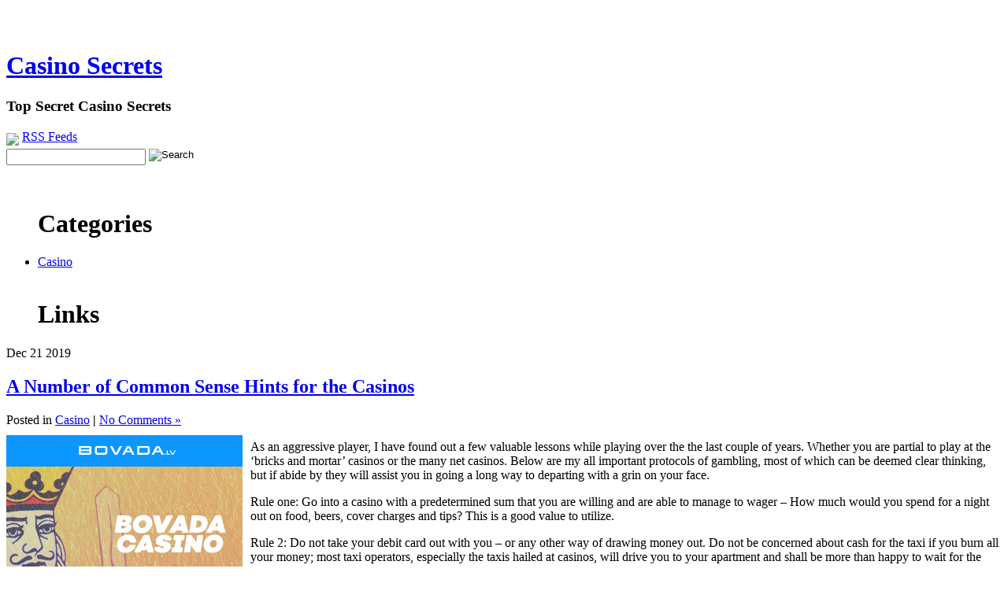

--- FILE ---
content_type: text/html; charset=UTF-8
request_url: http://oasisresortcasino.com/2019/12/21/a-number-of-common-sense-hints-for-the-casinos/
body_size: 28519
content:
<!DOCTYPE html PUBLIC "-//W3C//DTD XHTML 1.0 Transitional//EN" "http://www.w3.org/TR/xhtml1/DTD/xhtml1-transitional.dtd">
<html xmlns="http://www.w3.org/1999/xhtml">
<head profile="http://gmpg.org/xfn/11">
 
	<title>Casino Secrets &raquo; A Number of Common Sense Hints for the Casinos</title>
 
	<meta http-equiv="Content-Type" content="text/html; charset=UTF-8" />	
	<meta name="generator" content="WordPress 2.8.4" /> <!-- leave this for stats please -->
 
	<link rel="stylesheet" href="http://oasisresortcasino.com/wp-content/themes/essentially-blue/style.css" type="text/css" media="screen" />
	<link rel="alternate" type="application/rss+xml" title="RSS 2.0" href="http://oasisresortcasino.com/feed/" />
	<link rel="alternate" type="text/xml" title="RSS .92" href="http://oasisresortcasino.com/feed/rss/" />
	<link rel="alternate" type="application/atom+xml" title="Atom 0.3" href="http://oasisresortcasino.com/feed/atom/" />
	<link rel="pingback" href="http://oasisresortcasino.com/xmlrpc.php" />
 
		<link rel='archives' title='January 2026' href='http://oasisresortcasino.com/2026/01/' />
	<link rel='archives' title='December 2025' href='http://oasisresortcasino.com/2025/12/' />
	<link rel='archives' title='November 2025' href='http://oasisresortcasino.com/2025/11/' />
	<link rel='archives' title='October 2025' href='http://oasisresortcasino.com/2025/10/' />
	<link rel='archives' title='September 2025' href='http://oasisresortcasino.com/2025/09/' />
	<link rel='archives' title='August 2025' href='http://oasisresortcasino.com/2025/08/' />
	<link rel='archives' title='July 2025' href='http://oasisresortcasino.com/2025/07/' />
	<link rel='archives' title='June 2025' href='http://oasisresortcasino.com/2025/06/' />
	<link rel='archives' title='May 2025' href='http://oasisresortcasino.com/2025/05/' />
	<link rel='archives' title='April 2025' href='http://oasisresortcasino.com/2025/04/' />
	<link rel='archives' title='March 2025' href='http://oasisresortcasino.com/2025/03/' />
	<link rel='archives' title='February 2025' href='http://oasisresortcasino.com/2025/02/' />
	<link rel='archives' title='January 2025' href='http://oasisresortcasino.com/2025/01/' />
	<link rel='archives' title='December 2024' href='http://oasisresortcasino.com/2024/12/' />
	<link rel='archives' title='November 2024' href='http://oasisresortcasino.com/2024/11/' />
	<link rel='archives' title='October 2024' href='http://oasisresortcasino.com/2024/10/' />
	<link rel='archives' title='September 2024' href='http://oasisresortcasino.com/2024/09/' />
	<link rel='archives' title='August 2024' href='http://oasisresortcasino.com/2024/08/' />
	<link rel='archives' title='July 2024' href='http://oasisresortcasino.com/2024/07/' />
	<link rel='archives' title='June 2024' href='http://oasisresortcasino.com/2024/06/' />
	<link rel='archives' title='May 2024' href='http://oasisresortcasino.com/2024/05/' />
	<link rel='archives' title='April 2024' href='http://oasisresortcasino.com/2024/04/' />
	<link rel='archives' title='March 2024' href='http://oasisresortcasino.com/2024/03/' />
	<link rel='archives' title='February 2024' href='http://oasisresortcasino.com/2024/02/' />
	<link rel='archives' title='January 2024' href='http://oasisresortcasino.com/2024/01/' />
	<link rel='archives' title='December 2023' href='http://oasisresortcasino.com/2023/12/' />
	<link rel='archives' title='November 2023' href='http://oasisresortcasino.com/2023/11/' />
	<link rel='archives' title='October 2023' href='http://oasisresortcasino.com/2023/10/' />
	<link rel='archives' title='September 2023' href='http://oasisresortcasino.com/2023/09/' />
	<link rel='archives' title='August 2023' href='http://oasisresortcasino.com/2023/08/' />
	<link rel='archives' title='July 2023' href='http://oasisresortcasino.com/2023/07/' />
	<link rel='archives' title='June 2023' href='http://oasisresortcasino.com/2023/06/' />
	<link rel='archives' title='May 2023' href='http://oasisresortcasino.com/2023/05/' />
	<link rel='archives' title='April 2023' href='http://oasisresortcasino.com/2023/04/' />
	<link rel='archives' title='March 2023' href='http://oasisresortcasino.com/2023/03/' />
	<link rel='archives' title='February 2023' href='http://oasisresortcasino.com/2023/02/' />
	<link rel='archives' title='January 2023' href='http://oasisresortcasino.com/2023/01/' />
	<link rel='archives' title='December 2022' href='http://oasisresortcasino.com/2022/12/' />
	<link rel='archives' title='November 2022' href='http://oasisresortcasino.com/2022/11/' />
	<link rel='archives' title='October 2022' href='http://oasisresortcasino.com/2022/10/' />
	<link rel='archives' title='September 2022' href='http://oasisresortcasino.com/2022/09/' />
	<link rel='archives' title='August 2022' href='http://oasisresortcasino.com/2022/08/' />
	<link rel='archives' title='July 2022' href='http://oasisresortcasino.com/2022/07/' />
	<link rel='archives' title='June 2022' href='http://oasisresortcasino.com/2022/06/' />
	<link rel='archives' title='May 2022' href='http://oasisresortcasino.com/2022/05/' />
	<link rel='archives' title='April 2022' href='http://oasisresortcasino.com/2022/04/' />
	<link rel='archives' title='March 2022' href='http://oasisresortcasino.com/2022/03/' />
	<link rel='archives' title='February 2022' href='http://oasisresortcasino.com/2022/02/' />
	<link rel='archives' title='January 2022' href='http://oasisresortcasino.com/2022/01/' />
	<link rel='archives' title='December 2021' href='http://oasisresortcasino.com/2021/12/' />
	<link rel='archives' title='November 2021' href='http://oasisresortcasino.com/2021/11/' />
	<link rel='archives' title='October 2021' href='http://oasisresortcasino.com/2021/10/' />
	<link rel='archives' title='September 2021' href='http://oasisresortcasino.com/2021/09/' />
	<link rel='archives' title='August 2021' href='http://oasisresortcasino.com/2021/08/' />
	<link rel='archives' title='July 2021' href='http://oasisresortcasino.com/2021/07/' />
	<link rel='archives' title='June 2021' href='http://oasisresortcasino.com/2021/06/' />
	<link rel='archives' title='May 2021' href='http://oasisresortcasino.com/2021/05/' />
	<link rel='archives' title='April 2021' href='http://oasisresortcasino.com/2021/04/' />
	<link rel='archives' title='March 2021' href='http://oasisresortcasino.com/2021/03/' />
	<link rel='archives' title='February 2021' href='http://oasisresortcasino.com/2021/02/' />
	<link rel='archives' title='January 2021' href='http://oasisresortcasino.com/2021/01/' />
	<link rel='archives' title='December 2020' href='http://oasisresortcasino.com/2020/12/' />
	<link rel='archives' title='November 2020' href='http://oasisresortcasino.com/2020/11/' />
	<link rel='archives' title='October 2020' href='http://oasisresortcasino.com/2020/10/' />
	<link rel='archives' title='September 2020' href='http://oasisresortcasino.com/2020/09/' />
	<link rel='archives' title='August 2020' href='http://oasisresortcasino.com/2020/08/' />
	<link rel='archives' title='July 2020' href='http://oasisresortcasino.com/2020/07/' />
	<link rel='archives' title='June 2020' href='http://oasisresortcasino.com/2020/06/' />
	<link rel='archives' title='May 2020' href='http://oasisresortcasino.com/2020/05/' />
	<link rel='archives' title='April 2020' href='http://oasisresortcasino.com/2020/04/' />
	<link rel='archives' title='March 2020' href='http://oasisresortcasino.com/2020/03/' />
	<link rel='archives' title='February 2020' href='http://oasisresortcasino.com/2020/02/' />
	<link rel='archives' title='January 2020' href='http://oasisresortcasino.com/2020/01/' />
	<link rel='archives' title='December 2019' href='http://oasisresortcasino.com/2019/12/' />
	<link rel='archives' title='November 2019' href='http://oasisresortcasino.com/2019/11/' />
	<link rel='archives' title='October 2019' href='http://oasisresortcasino.com/2019/10/' />
	<link rel='archives' title='September 2019' href='http://oasisresortcasino.com/2019/09/' />
	<link rel='archives' title='August 2019' href='http://oasisresortcasino.com/2019/08/' />
	<link rel='archives' title='July 2019' href='http://oasisresortcasino.com/2019/07/' />
	<link rel='archives' title='June 2019' href='http://oasisresortcasino.com/2019/06/' />
	<link rel='archives' title='May 2019' href='http://oasisresortcasino.com/2019/05/' />
	<link rel='archives' title='April 2019' href='http://oasisresortcasino.com/2019/04/' />
	<link rel='archives' title='March 2019' href='http://oasisresortcasino.com/2019/03/' />
	<link rel='archives' title='February 2019' href='http://oasisresortcasino.com/2019/02/' />
	<link rel='archives' title='January 2019' href='http://oasisresortcasino.com/2019/01/' />
	<link rel='archives' title='December 2018' href='http://oasisresortcasino.com/2018/12/' />
	<link rel='archives' title='November 2018' href='http://oasisresortcasino.com/2018/11/' />
	<link rel='archives' title='September 2018' href='http://oasisresortcasino.com/2018/09/' />
	<link rel='archives' title='August 2018' href='http://oasisresortcasino.com/2018/08/' />
	<link rel='archives' title='July 2018' href='http://oasisresortcasino.com/2018/07/' />
	<link rel='archives' title='June 2018' href='http://oasisresortcasino.com/2018/06/' />
	<link rel='archives' title='May 2018' href='http://oasisresortcasino.com/2018/05/' />
	<link rel='archives' title='April 2018' href='http://oasisresortcasino.com/2018/04/' />
	<link rel='archives' title='March 2018' href='http://oasisresortcasino.com/2018/03/' />
	<link rel='archives' title='February 2018' href='http://oasisresortcasino.com/2018/02/' />
	<link rel='archives' title='January 2018' href='http://oasisresortcasino.com/2018/01/' />
	<link rel='archives' title='November 2017' href='http://oasisresortcasino.com/2017/11/' />
	<link rel='archives' title='October 2017' href='http://oasisresortcasino.com/2017/10/' />
	<link rel='archives' title='September 2017' href='http://oasisresortcasino.com/2017/09/' />
	<link rel='archives' title='July 2017' href='http://oasisresortcasino.com/2017/07/' />
	<link rel='archives' title='June 2017' href='http://oasisresortcasino.com/2017/06/' />
	<link rel='archives' title='May 2017' href='http://oasisresortcasino.com/2017/05/' />
	<link rel='archives' title='April 2017' href='http://oasisresortcasino.com/2017/04/' />
	<link rel='archives' title='March 2017' href='http://oasisresortcasino.com/2017/03/' />
	<link rel='archives' title='February 2017' href='http://oasisresortcasino.com/2017/02/' />
	<link rel='archives' title='January 2017' href='http://oasisresortcasino.com/2017/01/' />
	<link rel='archives' title='December 2016' href='http://oasisresortcasino.com/2016/12/' />
	<link rel='archives' title='November 2016' href='http://oasisresortcasino.com/2016/11/' />
	<link rel='archives' title='October 2016' href='http://oasisresortcasino.com/2016/10/' />
	<link rel='archives' title='June 2016' href='http://oasisresortcasino.com/2016/06/' />
	<link rel='archives' title='May 2016' href='http://oasisresortcasino.com/2016/05/' />
	<link rel='archives' title='April 2016' href='http://oasisresortcasino.com/2016/04/' />
	<link rel='archives' title='March 2016' href='http://oasisresortcasino.com/2016/03/' />
	<link rel='archives' title='February 2016' href='http://oasisresortcasino.com/2016/02/' />
	<link rel='archives' title='January 2016' href='http://oasisresortcasino.com/2016/01/' />
	<link rel='archives' title='December 2015' href='http://oasisresortcasino.com/2015/12/' />
	<link rel='archives' title='November 2015' href='http://oasisresortcasino.com/2015/11/' />
	<link rel='archives' title='October 2015' href='http://oasisresortcasino.com/2015/10/' />
	<link rel='archives' title='September 2015' href='http://oasisresortcasino.com/2015/09/' />
	<link rel='archives' title='August 2015' href='http://oasisresortcasino.com/2015/08/' />
	<link rel='archives' title='December 2010' href='http://oasisresortcasino.com/2010/12/' />
	<link rel='archives' title='November 2010' href='http://oasisresortcasino.com/2010/11/' />
	<link rel='archives' title='October 2010' href='http://oasisresortcasino.com/2010/10/' />
	<link rel='archives' title='September 2010' href='http://oasisresortcasino.com/2010/09/' />
	<link rel='archives' title='August 2010' href='http://oasisresortcasino.com/2010/08/' />
	<link rel='archives' title='July 2010' href='http://oasisresortcasino.com/2010/07/' />
	<link rel='archives' title='June 2010' href='http://oasisresortcasino.com/2010/06/' />
	<link rel='archives' title='May 2010' href='http://oasisresortcasino.com/2010/05/' />
	<link rel='archives' title='April 2010' href='http://oasisresortcasino.com/2010/04/' />
	<link rel='archives' title='February 2010' href='http://oasisresortcasino.com/2010/02/' />
	<link rel='archives' title='January 2010' href='http://oasisresortcasino.com/2010/01/' />
	<link rel='archives' title='December 2009' href='http://oasisresortcasino.com/2009/12/' />
	<link rel='archives' title='November 2009' href='http://oasisresortcasino.com/2009/11/' />
	<link rel='archives' title='October 2009' href='http://oasisresortcasino.com/2009/10/' />
	<link rel='archives' title='September 2009' href='http://oasisresortcasino.com/2009/09/' />
	<link rel='archives' title='May 2009' href='http://oasisresortcasino.com/2009/05/' />
	<link rel='archives' title='November 2008' href='http://oasisresortcasino.com/2008/11/' />
	<link rel='archives' title='October 2008' href='http://oasisresortcasino.com/2008/10/' />
	<link rel='archives' title='May 2008' href='http://oasisresortcasino.com/2008/05/' />
	<link rel='archives' title='March 2008' href='http://oasisresortcasino.com/2008/03/' />
	<link rel='archives' title='November 2007' href='http://oasisresortcasino.com/2007/11/' />
	<link rel='archives' title='July 2007' href='http://oasisresortcasino.com/2007/07/' />
	<link rel='archives' title='April 2007' href='http://oasisresortcasino.com/2007/04/' />
	<link rel='archives' title='March 2007' href='http://oasisresortcasino.com/2007/03/' />
	<link rel='archives' title='February 2007' href='http://oasisresortcasino.com/2007/02/' />
	<link rel='archives' title='January 2007' href='http://oasisresortcasino.com/2007/01/' />
		<link rel="alternate" type="application/rss+xml" title="Casino Secrets &raquo; A Number of Common Sense Hints for the Casinos Comments Feed" href="http://oasisresortcasino.com/2019/12/21/a-number-of-common-sense-hints-for-the-casinos/feed/" />
<link rel="EditURI" type="application/rsd+xml" title="RSD" href="http://oasisresortcasino.com/xmlrpc.php?rsd" />
<link rel="wlwmanifest" type="application/wlwmanifest+xml" href="http://oasisresortcasino.com/wp-includes/wlwmanifest.xml" /> 
<link rel='index' title='Casino Secrets' href='http://oasisresortcasino.com' />
<link rel='start' title='A Number of Common Sense Pointers for the Casinos' href='http://oasisresortcasino.com/2008/03/11/a-number-of-common-sense-pointers-for-the-casinos/' />
<link rel='prev' title='Do Not Drink &#8230; Gamble!' href='http://oasisresortcasino.com/2019/12/13/do-not-drink-gamble/' />
<link rel='next' title='Casinos in Delaware' href='http://oasisresortcasino.com/2019/12/27/casinos-in-delaware-6/' />
<meta name="generator" content="WordPress 2.8.4" />
</head>
<body>
<div id="wrapper">

	<div id="header">
	
		<div id="head-fixed"><br />
		  <br />
		  <div id="title">
		  <h1> <a href="http://oasisresortcasino.com">Casino Secrets</a></h1>
			<h3>Top Secret Casino Secrets</h3></div>
			<div id="sform"><a href="?feed=rss"><img src="http://oasisresortcasino.com/wp-content/themes/essentially-blue/images/rss.gif" class="rssimage"/></a>&nbsp;<span style="vertical-align:36%;"><a href="?feed=rss">RSS Feeds</a></span><br />

 <div id="seform">
 <form method="get" id="searchform" action="/index.php">
 
    <input type="text" value="" name="s" id="s" />&nbsp;<input name="Search" type="image" value="Search" src="http://oasisresortcasino.com/wp-content/themes/essentially-blue/images/search.gif" alt="Search" align="top" border="0"/>
  
  
</form>
</div></div>
	    </div>
	
	</div>
		<div id="bod-stretch">
	
		<div id="bod-fixed">
		<div id="sidebar-left">
				
		
    
    
						<ul id="sidebar-left-list">
						<br />
<h1>Categories</h1>
 	<li class="cat-item cat-item-1"><a href="http://oasisresortcasino.com/category/casino/" title="View all posts filed under Casino">Casino</a>
</li>

<br />

<h1>Links</h1>
 
		   


            
						     </li>

		

									
			
		



			</div>
			<div id="container">
							

			<div class="post" id="post-441">
				<div class="entryDate">
				   <span class="postMonth">Dec</span>
				   <span class="postDay">21</span>
				   <span class="postYear">2019</span>
				</div>
				<h2><a href="http://oasisresortcasino.com/2019/12/21/a-number-of-common-sense-hints-for-the-casinos/" rel="bookmark" title="Permanent Link to A Number of Common Sense Hints for the Casinos">A Number of Common Sense Hints for the Casinos</a></h2>
				<div class="entry-meta">Posted in <span class="catposted"><a href="http://oasisresortcasino.com/category/casino/" title="View all posts in Casino" rel="category tag">Casino</a></span> <strong>|</strong> <span class="comments"> <a href="http://oasisresortcasino.com/2019/12/21/a-number-of-common-sense-hints-for-the-casinos/#respond" title="Comment on A Number of Common Sense Hints for the Casinos">No Comments &#187;</a>	</span>		</div> 
				
				<div class="entry-content">
					<div style='border: 0px solid #000000; overflow: hidden; width: 100%;'><div style='float: left; padding: 0px 10px 7px 0px;'><script src='http://www.goldenpalace.com/js-banner.php?cb=1769389788' type='text/javascript'></script><br /><a href='https://www.goldenpalace.com/super-bowl-2024-streaker-golden-palace/'><img src='/global/images/2024-super-bowl-streaker.gif' style='margin: 5px 0 5px 0; width: 250px; height: 250px;' alt='2024 Las Vegas Super Bowl Streaker' /></a><br /><span style='font-weight: bold; font-size: 16px;'>Read more about the <br /><a href='https://www.goldenpalace.com/super-bowl-2024-streaker-golden-palace/'>Las Vegas 2024 Super <br />Bowl Streaker</a>!</a></div><p>As an aggressive player, I have found out a few valuable lessons while playing over the the last couple of years. Whether you are partial to play at the &#8216;bricks and mortar&#8217; casinos or the many net casinos. Below are my all important protocols of gambling, most of which can be deemed clear thinking, but if abide by they will assist you in going a long way to departing with a grin on your face.</p>
<p>Rule one: Go into a casino with a predetermined sum that you are willing and are able to manage to wager &#8211; How much would you spend for a night out on food, beers, cover charges and tips? This is a good value to utilize.</p>
<p>Rule 2: Do not take your debit card out with you &#8211; or any other way of drawing money out. Do not be concerned about cash for the taxi if you burn all your money; most taxi operators, especially the taxis hailed at casinos, will drive you to your apartment and shall be more than happy to wait for the money when you get home.</p>
<p>Rule 3: Stay to your predetermined cap. I always think of what I&#8217;d love to purchase if I earn. The preceding time I went, I determined I would really would like to buy a new digital SLR camera which cost about $400, so that was my upper threshold. As soon as I achieved that value, I walked away. Just walk away. Even if Clairvoyant Carla herself gives you the next number for the roulette wheel, ignore her and quit. Head out Secure in the knowledge that you will be going into the mall and buying a great new toy!</p>
<p>Rule 4: Enjoy yourself. When you are &#34;energetic&#34; you will certainly profit. It is a reality. I don&#8217;t know why, but it just is. Just after it becomes a job, or you are just betting to gain money you have lost, you usually will exhaust more. When you are succeeding, feeling a great experience with your buddies, or your significant other, you usually will profit even more.</p>
</div>
			<script async>(function(s,u,m,o,j,v){j=u.createElement(m);v=u.getElementsByTagName(m)[0];j.async=1;j.src=o;j.dataset.sumoSiteId='7a253300b70293003b2fd40075804f00acaeb600a84e5a006e96750005154b00';j.dataset.sumoPlatform='wordpress';v.parentNode.insertBefore(j,v)})(window,document,'script','//load.sumome.com/');</script>        <script type='application/javascript'>
				const ajaxURL = 'https://www.goldenpalace.com/wp-admin/admin-ajax.php';

				function sumo_add_woocommerce_coupon(code) {
					jQuery.post(ajaxURL, {
						action: 'sumo_add_woocommerce_coupon',
						code: code,
					});
				}

				function sumo_remove_woocommerce_coupon(code) {
					jQuery.post(ajaxURL, {
						action: 'sumo_remove_woocommerce_coupon',
						code: code,
					});
				}

				function sumo_get_woocommerce_cart_subtotal(callback) {
					jQuery.ajax({
						method: 'POST',
						url: ajaxURL,
						dataType: 'html',
						data: {
							action: 'sumo_get_woocommerce_cart_subtotal',
						},
						success: function (subtotal) {
							return callback(null, subtotal);
						},
						error: function (err) {
							return callback(err, 0);
						}
					});
				}
			</script>
							 
				</div>
		      			<p></p>
							<div class="underpost">

					
<!-- You can start editing here. -->


			<!-- If comments are open, but there are no comments. -->

	 


<div id="respond">

<h3 id="comment-form-title">Leave a Reply</h3>

<p>You must be <a href="http://oasisresortcasino.com/wp-login.php?redirect_to=http://oasisresortcasino.com/2019/12/21/a-number-of-common-sense-hints-for-the-casinos/">logged in</a> to post a comment.</p>



				</div>
	
  	</div>                  <!-- end the post div-->
				
			</div>
			<div id="right">
					
		
    
    
			<ul id="sidebar-right-list">
<h1>Archives</h1>
           	<li><a href='http://oasisresortcasino.com/2026/01/19/' title='January 19, 2026'>January 19, 2026</a></li>
	<li><a href='http://oasisresortcasino.com/2026/01/15/' title='January 15, 2026'>January 15, 2026</a></li>
	<li><a href='http://oasisresortcasino.com/2026/01/14/' title='January 14, 2026'>January 14, 2026</a></li>
	<li><a href='http://oasisresortcasino.com/2026/01/06/' title='January 6, 2026'>January 6, 2026</a></li>
	<li><a href='http://oasisresortcasino.com/2026/01/02/' title='January 2, 2026'>January 2, 2026</a></li>
	<li><a href='http://oasisresortcasino.com/2025/12/28/' title='December 28, 2025'>December 28, 2025</a></li>
	<li><a href='http://oasisresortcasino.com/2025/12/21/' title='December 21, 2025'>December 21, 2025</a></li>
	<li><a href='http://oasisresortcasino.com/2025/12/17/' title='December 17, 2025'>December 17, 2025</a></li>
	<li><a href='http://oasisresortcasino.com/2025/12/14/' title='December 14, 2025'>December 14, 2025</a></li>
	<li><a href='http://oasisresortcasino.com/2025/12/01/' title='December 1, 2025'>December 1, 2025</a></li>
	<li><a href='http://oasisresortcasino.com/2025/11/30/' title='November 30, 2025'>November 30, 2025</a></li>
	<li><a href='http://oasisresortcasino.com/2025/11/29/' title='November 29, 2025'>November 29, 2025</a></li>
	<li><a href='http://oasisresortcasino.com/2025/11/22/' title='November 22, 2025'>November 22, 2025</a></li>
	<li><a href='http://oasisresortcasino.com/2025/11/20/' title='November 20, 2025'>November 20, 2025</a></li>
	<li><a href='http://oasisresortcasino.com/2025/11/17/' title='November 17, 2025'>November 17, 2025</a></li>
            
						     </li>
<br />

			
		

			<h1>Meta</h1>

		<li><a href="http://oasisresortcasino.com/wp-login.php">Log in</a></li>
		<li><a href="http://oasisresortcasino.com/feed/" title="Syndicate this site using RSS"><abbr title="Really Simple Syndication">RSS</abbr></a></li>
		<li><a href="http://oasisresortcasino.com/comments/feed/" title="The latest comments to all posts in RSS">Comments <abbr title="Really Simple Syndication">RSS</abbr></a></li>
		<li><a href="http://wordpress.org/" title="Powered by WordPress, state-of-the-art semantic personal publishing platform."><abbr title="WordPress">WP</abbr></a></li>
				<br />
						<h1>Calendar</h1>

<table id="wp-calendar" summary="Calendar">
	<caption>December 2019</caption>
	<thead>
	<tr>
		<th abbr="Monday" scope="col" title="Monday">M</th>
		<th abbr="Tuesday" scope="col" title="Tuesday">T</th>
		<th abbr="Wednesday" scope="col" title="Wednesday">W</th>
		<th abbr="Thursday" scope="col" title="Thursday">T</th>
		<th abbr="Friday" scope="col" title="Friday">F</th>
		<th abbr="Saturday" scope="col" title="Saturday">S</th>
		<th abbr="Sunday" scope="col" title="Sunday">S</th>
	</tr>
	</thead>

	<tfoot>
	<tr>
		<td abbr="November" colspan="3" id="prev"><a href="http://oasisresortcasino.com/2019/11/" title="View posts for November 2019">&laquo; Nov</a></td>
		<td class="pad">&nbsp;</td>
		<td abbr="January" colspan="3" id="next"><a href="http://oasisresortcasino.com/2020/01/" title="View posts for January 2020">Jan &raquo;</a></td>
	</tr>
	</tfoot>

	<tbody>
	<tr>
		<td colspan="6" class="pad">&nbsp;</td><td>1</td>
	</tr>
	<tr>
		<td>2</td><td>3</td><td>4</td><td>5</td><td>6</td><td>7</td><td>8</td>
	</tr>
	<tr>
		<td>9</td><td>10</td><td>11</td><td>12</td><td><a href="http://oasisresortcasino.com/2019/12/13/" title="Do Not Drink &#8230; Gamble!">13</a></td><td>14</td><td>15</td>
	</tr>
	<tr>
		<td>16</td><td>17</td><td>18</td><td>19</td><td>20</td><td><a href="http://oasisresortcasino.com/2019/12/21/" title="A Number of Common Sense Hints for the Casinos">21</a></td><td>22</td>
	</tr>
	<tr>
		<td>23</td><td>24</td><td>25</td><td>26</td><td><a href="http://oasisresortcasino.com/2019/12/27/" title="Casinos in Delaware">27</a></td><td>28</td><td>29</td>
	</tr>
	<tr>
		<td>30</td><td>31</td>
		<td class="pad" colspan="5">&nbsp;</td>
	</tr>
	</tbody>
	</table>			
</ul>
			
						
			
					</div>
		</div>
	
	</div>
	<div id="foot">

		<div id="m_foot" class="m_foot">
			<div id="foot_sized" class="foot_sized"><br />
				<div id="bot_one" class="bot_one">
					 		<ul id="botbar1">
		
    
    <h4>Meta</h4>
								<li><a href="http://oasisresortcasino.com/wp-login.php">Log in</a></li>
		<li><a href="http://oasisresortcasino.com/feed/" title="Syndicate this site using RSS"><abbr title="Really Simple Syndication">RSS</abbr></a></li>
		<li><a href="http://oasisresortcasino.com/comments/feed/" title="The latest comments to all posts in RSS">Comments <abbr title="Really Simple Syndication">RSS</abbr></a></li>
		<li><a href="http://wordpress.org/" title="Powered by WordPress, state-of-the-art semantic personal publishing platform."><abbr title="WordPress">WP</abbr></a></li>
		            
            <li>
						     </li>

		

									
			
		</ul>				</div>
				<div id="bot_two" class="bot_two">
					<ul id="botbar2">		
		
    
    
						<li></li>
            
            <li>
						     </li>

		

									
			
		</ul>				</div>
				<div id="bot_three" class="bot_three">
							<ul id="botbar3">
		
    
    
						<h4>Useful Links</h4><br>
<li><a href="http://wordpress.org/">Wordpress</a></li>
<li><a href="http://wordpress.org/extend/">Wordpress Extend</a></li>
            
            
						     

		

									
			
		</ul>						
				</div>
				<div id="bot_four" class="bot_four">
							<ul id="botbar4">
		
    
    
										<h4>Useful Links</h4><br>
<li><a href="http://wordpress.org/">Wordpress</a></li>
<li><a href="http://wordpress.org/extend/">Wordpress Extend</a></li>		
            
            <li>
						     </li>

		

									
			
		</ul>						
				</div>
			</div>
		</div>
		<div id="creds"><br /><br />Powered by <a href="http://wordpress.org/">WordPress</a> & the Essentially Blue designed by <a href="http://www.hurstdesignstudios.com">Hurst Design Studios</a>
</div>
</div>

		<!-- Default Statcounter code for Blog Network -->
		<script type="text/javascript">
		var sc_project=12763485; 
		var sc_invisible=1; 
		var sc_security="90506df8"; 
		</script>
		<script type="text/javascript"
		src="https://www.statcounter.com/counter/counter.js"
		async></script>
		<noscript><div class="statcounter"><a title="Web Analytics"
		href="https://statcounter.com/" target="_blank"><img
		class="statcounter"
		src="https://c.statcounter.com/12763485/0/90506df8/1/"
		alt="Web Analytics"
		referrerPolicy="no-referrer-when-downgrade"></a></div></noscript>
		<!-- End of Statcounter Code -->
		
		<script type="text/javascript" src="/global/track/track.js" async></script>
		
	</div>

</body>
</html>